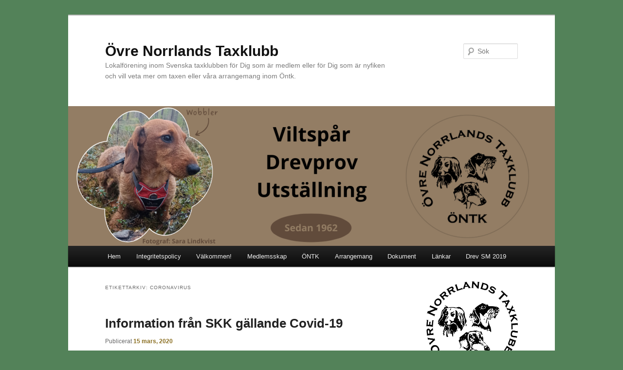

--- FILE ---
content_type: text/html; charset=UTF-8
request_url: http://www.ontk.se/tag/coronavirus/
body_size: 11547
content:
<!DOCTYPE html>
<!--[if IE 6]>
<html id="ie6" lang="sv-SE">
<![endif]-->
<!--[if IE 7]>
<html id="ie7" lang="sv-SE">
<![endif]-->
<!--[if IE 8]>
<html id="ie8" lang="sv-SE">
<![endif]-->
<!--[if !(IE 6) & !(IE 7) & !(IE 8)]><!-->
<html lang="sv-SE">
<!--<![endif]-->
<head>
<meta charset="UTF-8" />
<meta name="viewport" content="width=device-width, initial-scale=1.0" />
<title>
Coronavirus | Övre Norrlands Taxklubb	</title>
<link rel="profile" href="https://gmpg.org/xfn/11" />
<link rel="stylesheet" type="text/css" media="all" href="http://www.ontk.se/wp-content/themes/twentyeleven/style.css?ver=20250415" />
<link rel="pingback" href="http://www.ontk.se/xmlrpc.php">
<!--[if lt IE 9]>
<script src="http://www.ontk.se/wp-content/themes/twentyeleven/js/html5.js?ver=3.7.0" type="text/javascript"></script>
<![endif]-->
<meta name='robots' content='max-image-preview:large' />
	<style>img:is([sizes="auto" i], [sizes^="auto," i]) { contain-intrinsic-size: 3000px 1500px }</style>
	<link rel="alternate" type="application/rss+xml" title="Övre Norrlands Taxklubb &raquo; Webbflöde" href="http://www.ontk.se/feed/" />
<link rel="alternate" type="application/rss+xml" title="Övre Norrlands Taxklubb &raquo; Kommentarsflöde" href="http://www.ontk.se/comments/feed/" />
<link rel="alternate" type="application/rss+xml" title="Övre Norrlands Taxklubb &raquo; etikettflöde för Coronavirus" href="http://www.ontk.se/tag/coronavirus/feed/" />
<script type="text/javascript">
/* <![CDATA[ */
window._wpemojiSettings = {"baseUrl":"https:\/\/s.w.org\/images\/core\/emoji\/16.0.1\/72x72\/","ext":".png","svgUrl":"https:\/\/s.w.org\/images\/core\/emoji\/16.0.1\/svg\/","svgExt":".svg","source":{"concatemoji":"http:\/\/www.ontk.se\/wp-includes\/js\/wp-emoji-release.min.js?ver=6.8.3"}};
/*! This file is auto-generated */
!function(s,n){var o,i,e;function c(e){try{var t={supportTests:e,timestamp:(new Date).valueOf()};sessionStorage.setItem(o,JSON.stringify(t))}catch(e){}}function p(e,t,n){e.clearRect(0,0,e.canvas.width,e.canvas.height),e.fillText(t,0,0);var t=new Uint32Array(e.getImageData(0,0,e.canvas.width,e.canvas.height).data),a=(e.clearRect(0,0,e.canvas.width,e.canvas.height),e.fillText(n,0,0),new Uint32Array(e.getImageData(0,0,e.canvas.width,e.canvas.height).data));return t.every(function(e,t){return e===a[t]})}function u(e,t){e.clearRect(0,0,e.canvas.width,e.canvas.height),e.fillText(t,0,0);for(var n=e.getImageData(16,16,1,1),a=0;a<n.data.length;a++)if(0!==n.data[a])return!1;return!0}function f(e,t,n,a){switch(t){case"flag":return n(e,"\ud83c\udff3\ufe0f\u200d\u26a7\ufe0f","\ud83c\udff3\ufe0f\u200b\u26a7\ufe0f")?!1:!n(e,"\ud83c\udde8\ud83c\uddf6","\ud83c\udde8\u200b\ud83c\uddf6")&&!n(e,"\ud83c\udff4\udb40\udc67\udb40\udc62\udb40\udc65\udb40\udc6e\udb40\udc67\udb40\udc7f","\ud83c\udff4\u200b\udb40\udc67\u200b\udb40\udc62\u200b\udb40\udc65\u200b\udb40\udc6e\u200b\udb40\udc67\u200b\udb40\udc7f");case"emoji":return!a(e,"\ud83e\udedf")}return!1}function g(e,t,n,a){var r="undefined"!=typeof WorkerGlobalScope&&self instanceof WorkerGlobalScope?new OffscreenCanvas(300,150):s.createElement("canvas"),o=r.getContext("2d",{willReadFrequently:!0}),i=(o.textBaseline="top",o.font="600 32px Arial",{});return e.forEach(function(e){i[e]=t(o,e,n,a)}),i}function t(e){var t=s.createElement("script");t.src=e,t.defer=!0,s.head.appendChild(t)}"undefined"!=typeof Promise&&(o="wpEmojiSettingsSupports",i=["flag","emoji"],n.supports={everything:!0,everythingExceptFlag:!0},e=new Promise(function(e){s.addEventListener("DOMContentLoaded",e,{once:!0})}),new Promise(function(t){var n=function(){try{var e=JSON.parse(sessionStorage.getItem(o));if("object"==typeof e&&"number"==typeof e.timestamp&&(new Date).valueOf()<e.timestamp+604800&&"object"==typeof e.supportTests)return e.supportTests}catch(e){}return null}();if(!n){if("undefined"!=typeof Worker&&"undefined"!=typeof OffscreenCanvas&&"undefined"!=typeof URL&&URL.createObjectURL&&"undefined"!=typeof Blob)try{var e="postMessage("+g.toString()+"("+[JSON.stringify(i),f.toString(),p.toString(),u.toString()].join(",")+"));",a=new Blob([e],{type:"text/javascript"}),r=new Worker(URL.createObjectURL(a),{name:"wpTestEmojiSupports"});return void(r.onmessage=function(e){c(n=e.data),r.terminate(),t(n)})}catch(e){}c(n=g(i,f,p,u))}t(n)}).then(function(e){for(var t in e)n.supports[t]=e[t],n.supports.everything=n.supports.everything&&n.supports[t],"flag"!==t&&(n.supports.everythingExceptFlag=n.supports.everythingExceptFlag&&n.supports[t]);n.supports.everythingExceptFlag=n.supports.everythingExceptFlag&&!n.supports.flag,n.DOMReady=!1,n.readyCallback=function(){n.DOMReady=!0}}).then(function(){return e}).then(function(){var e;n.supports.everything||(n.readyCallback(),(e=n.source||{}).concatemoji?t(e.concatemoji):e.wpemoji&&e.twemoji&&(t(e.twemoji),t(e.wpemoji)))}))}((window,document),window._wpemojiSettings);
/* ]]> */
</script>
<link rel='stylesheet' id='sbi_styles-css' href='http://www.ontk.se/wp-content/plugins/instagram-feed/css/sbi-styles.min.css?ver=6.10.0' type='text/css' media='all' />
<style id='wp-emoji-styles-inline-css' type='text/css'>

	img.wp-smiley, img.emoji {
		display: inline !important;
		border: none !important;
		box-shadow: none !important;
		height: 1em !important;
		width: 1em !important;
		margin: 0 0.07em !important;
		vertical-align: -0.1em !important;
		background: none !important;
		padding: 0 !important;
	}
</style>
<link rel='stylesheet' id='wp-block-library-css' href='http://www.ontk.se/wp-includes/css/dist/block-library/style.min.css?ver=6.8.3' type='text/css' media='all' />
<style id='wp-block-library-theme-inline-css' type='text/css'>
.wp-block-audio :where(figcaption){color:#555;font-size:13px;text-align:center}.is-dark-theme .wp-block-audio :where(figcaption){color:#ffffffa6}.wp-block-audio{margin:0 0 1em}.wp-block-code{border:1px solid #ccc;border-radius:4px;font-family:Menlo,Consolas,monaco,monospace;padding:.8em 1em}.wp-block-embed :where(figcaption){color:#555;font-size:13px;text-align:center}.is-dark-theme .wp-block-embed :where(figcaption){color:#ffffffa6}.wp-block-embed{margin:0 0 1em}.blocks-gallery-caption{color:#555;font-size:13px;text-align:center}.is-dark-theme .blocks-gallery-caption{color:#ffffffa6}:root :where(.wp-block-image figcaption){color:#555;font-size:13px;text-align:center}.is-dark-theme :root :where(.wp-block-image figcaption){color:#ffffffa6}.wp-block-image{margin:0 0 1em}.wp-block-pullquote{border-bottom:4px solid;border-top:4px solid;color:currentColor;margin-bottom:1.75em}.wp-block-pullquote cite,.wp-block-pullquote footer,.wp-block-pullquote__citation{color:currentColor;font-size:.8125em;font-style:normal;text-transform:uppercase}.wp-block-quote{border-left:.25em solid;margin:0 0 1.75em;padding-left:1em}.wp-block-quote cite,.wp-block-quote footer{color:currentColor;font-size:.8125em;font-style:normal;position:relative}.wp-block-quote:where(.has-text-align-right){border-left:none;border-right:.25em solid;padding-left:0;padding-right:1em}.wp-block-quote:where(.has-text-align-center){border:none;padding-left:0}.wp-block-quote.is-large,.wp-block-quote.is-style-large,.wp-block-quote:where(.is-style-plain){border:none}.wp-block-search .wp-block-search__label{font-weight:700}.wp-block-search__button{border:1px solid #ccc;padding:.375em .625em}:where(.wp-block-group.has-background){padding:1.25em 2.375em}.wp-block-separator.has-css-opacity{opacity:.4}.wp-block-separator{border:none;border-bottom:2px solid;margin-left:auto;margin-right:auto}.wp-block-separator.has-alpha-channel-opacity{opacity:1}.wp-block-separator:not(.is-style-wide):not(.is-style-dots){width:100px}.wp-block-separator.has-background:not(.is-style-dots){border-bottom:none;height:1px}.wp-block-separator.has-background:not(.is-style-wide):not(.is-style-dots){height:2px}.wp-block-table{margin:0 0 1em}.wp-block-table td,.wp-block-table th{word-break:normal}.wp-block-table :where(figcaption){color:#555;font-size:13px;text-align:center}.is-dark-theme .wp-block-table :where(figcaption){color:#ffffffa6}.wp-block-video :where(figcaption){color:#555;font-size:13px;text-align:center}.is-dark-theme .wp-block-video :where(figcaption){color:#ffffffa6}.wp-block-video{margin:0 0 1em}:root :where(.wp-block-template-part.has-background){margin-bottom:0;margin-top:0;padding:1.25em 2.375em}
</style>
<style id='classic-theme-styles-inline-css' type='text/css'>
/*! This file is auto-generated */
.wp-block-button__link{color:#fff;background-color:#32373c;border-radius:9999px;box-shadow:none;text-decoration:none;padding:calc(.667em + 2px) calc(1.333em + 2px);font-size:1.125em}.wp-block-file__button{background:#32373c;color:#fff;text-decoration:none}
</style>
<style id='global-styles-inline-css' type='text/css'>
:root{--wp--preset--aspect-ratio--square: 1;--wp--preset--aspect-ratio--4-3: 4/3;--wp--preset--aspect-ratio--3-4: 3/4;--wp--preset--aspect-ratio--3-2: 3/2;--wp--preset--aspect-ratio--2-3: 2/3;--wp--preset--aspect-ratio--16-9: 16/9;--wp--preset--aspect-ratio--9-16: 9/16;--wp--preset--color--black: #000;--wp--preset--color--cyan-bluish-gray: #abb8c3;--wp--preset--color--white: #fff;--wp--preset--color--pale-pink: #f78da7;--wp--preset--color--vivid-red: #cf2e2e;--wp--preset--color--luminous-vivid-orange: #ff6900;--wp--preset--color--luminous-vivid-amber: #fcb900;--wp--preset--color--light-green-cyan: #7bdcb5;--wp--preset--color--vivid-green-cyan: #00d084;--wp--preset--color--pale-cyan-blue: #8ed1fc;--wp--preset--color--vivid-cyan-blue: #0693e3;--wp--preset--color--vivid-purple: #9b51e0;--wp--preset--color--blue: #1982d1;--wp--preset--color--dark-gray: #373737;--wp--preset--color--medium-gray: #666;--wp--preset--color--light-gray: #e2e2e2;--wp--preset--gradient--vivid-cyan-blue-to-vivid-purple: linear-gradient(135deg,rgba(6,147,227,1) 0%,rgb(155,81,224) 100%);--wp--preset--gradient--light-green-cyan-to-vivid-green-cyan: linear-gradient(135deg,rgb(122,220,180) 0%,rgb(0,208,130) 100%);--wp--preset--gradient--luminous-vivid-amber-to-luminous-vivid-orange: linear-gradient(135deg,rgba(252,185,0,1) 0%,rgba(255,105,0,1) 100%);--wp--preset--gradient--luminous-vivid-orange-to-vivid-red: linear-gradient(135deg,rgba(255,105,0,1) 0%,rgb(207,46,46) 100%);--wp--preset--gradient--very-light-gray-to-cyan-bluish-gray: linear-gradient(135deg,rgb(238,238,238) 0%,rgb(169,184,195) 100%);--wp--preset--gradient--cool-to-warm-spectrum: linear-gradient(135deg,rgb(74,234,220) 0%,rgb(151,120,209) 20%,rgb(207,42,186) 40%,rgb(238,44,130) 60%,rgb(251,105,98) 80%,rgb(254,248,76) 100%);--wp--preset--gradient--blush-light-purple: linear-gradient(135deg,rgb(255,206,236) 0%,rgb(152,150,240) 100%);--wp--preset--gradient--blush-bordeaux: linear-gradient(135deg,rgb(254,205,165) 0%,rgb(254,45,45) 50%,rgb(107,0,62) 100%);--wp--preset--gradient--luminous-dusk: linear-gradient(135deg,rgb(255,203,112) 0%,rgb(199,81,192) 50%,rgb(65,88,208) 100%);--wp--preset--gradient--pale-ocean: linear-gradient(135deg,rgb(255,245,203) 0%,rgb(182,227,212) 50%,rgb(51,167,181) 100%);--wp--preset--gradient--electric-grass: linear-gradient(135deg,rgb(202,248,128) 0%,rgb(113,206,126) 100%);--wp--preset--gradient--midnight: linear-gradient(135deg,rgb(2,3,129) 0%,rgb(40,116,252) 100%);--wp--preset--font-size--small: 13px;--wp--preset--font-size--medium: 20px;--wp--preset--font-size--large: 36px;--wp--preset--font-size--x-large: 42px;--wp--preset--spacing--20: 0.44rem;--wp--preset--spacing--30: 0.67rem;--wp--preset--spacing--40: 1rem;--wp--preset--spacing--50: 1.5rem;--wp--preset--spacing--60: 2.25rem;--wp--preset--spacing--70: 3.38rem;--wp--preset--spacing--80: 5.06rem;--wp--preset--shadow--natural: 6px 6px 9px rgba(0, 0, 0, 0.2);--wp--preset--shadow--deep: 12px 12px 50px rgba(0, 0, 0, 0.4);--wp--preset--shadow--sharp: 6px 6px 0px rgba(0, 0, 0, 0.2);--wp--preset--shadow--outlined: 6px 6px 0px -3px rgba(255, 255, 255, 1), 6px 6px rgba(0, 0, 0, 1);--wp--preset--shadow--crisp: 6px 6px 0px rgba(0, 0, 0, 1);}:where(.is-layout-flex){gap: 0.5em;}:where(.is-layout-grid){gap: 0.5em;}body .is-layout-flex{display: flex;}.is-layout-flex{flex-wrap: wrap;align-items: center;}.is-layout-flex > :is(*, div){margin: 0;}body .is-layout-grid{display: grid;}.is-layout-grid > :is(*, div){margin: 0;}:where(.wp-block-columns.is-layout-flex){gap: 2em;}:where(.wp-block-columns.is-layout-grid){gap: 2em;}:where(.wp-block-post-template.is-layout-flex){gap: 1.25em;}:where(.wp-block-post-template.is-layout-grid){gap: 1.25em;}.has-black-color{color: var(--wp--preset--color--black) !important;}.has-cyan-bluish-gray-color{color: var(--wp--preset--color--cyan-bluish-gray) !important;}.has-white-color{color: var(--wp--preset--color--white) !important;}.has-pale-pink-color{color: var(--wp--preset--color--pale-pink) !important;}.has-vivid-red-color{color: var(--wp--preset--color--vivid-red) !important;}.has-luminous-vivid-orange-color{color: var(--wp--preset--color--luminous-vivid-orange) !important;}.has-luminous-vivid-amber-color{color: var(--wp--preset--color--luminous-vivid-amber) !important;}.has-light-green-cyan-color{color: var(--wp--preset--color--light-green-cyan) !important;}.has-vivid-green-cyan-color{color: var(--wp--preset--color--vivid-green-cyan) !important;}.has-pale-cyan-blue-color{color: var(--wp--preset--color--pale-cyan-blue) !important;}.has-vivid-cyan-blue-color{color: var(--wp--preset--color--vivid-cyan-blue) !important;}.has-vivid-purple-color{color: var(--wp--preset--color--vivid-purple) !important;}.has-black-background-color{background-color: var(--wp--preset--color--black) !important;}.has-cyan-bluish-gray-background-color{background-color: var(--wp--preset--color--cyan-bluish-gray) !important;}.has-white-background-color{background-color: var(--wp--preset--color--white) !important;}.has-pale-pink-background-color{background-color: var(--wp--preset--color--pale-pink) !important;}.has-vivid-red-background-color{background-color: var(--wp--preset--color--vivid-red) !important;}.has-luminous-vivid-orange-background-color{background-color: var(--wp--preset--color--luminous-vivid-orange) !important;}.has-luminous-vivid-amber-background-color{background-color: var(--wp--preset--color--luminous-vivid-amber) !important;}.has-light-green-cyan-background-color{background-color: var(--wp--preset--color--light-green-cyan) !important;}.has-vivid-green-cyan-background-color{background-color: var(--wp--preset--color--vivid-green-cyan) !important;}.has-pale-cyan-blue-background-color{background-color: var(--wp--preset--color--pale-cyan-blue) !important;}.has-vivid-cyan-blue-background-color{background-color: var(--wp--preset--color--vivid-cyan-blue) !important;}.has-vivid-purple-background-color{background-color: var(--wp--preset--color--vivid-purple) !important;}.has-black-border-color{border-color: var(--wp--preset--color--black) !important;}.has-cyan-bluish-gray-border-color{border-color: var(--wp--preset--color--cyan-bluish-gray) !important;}.has-white-border-color{border-color: var(--wp--preset--color--white) !important;}.has-pale-pink-border-color{border-color: var(--wp--preset--color--pale-pink) !important;}.has-vivid-red-border-color{border-color: var(--wp--preset--color--vivid-red) !important;}.has-luminous-vivid-orange-border-color{border-color: var(--wp--preset--color--luminous-vivid-orange) !important;}.has-luminous-vivid-amber-border-color{border-color: var(--wp--preset--color--luminous-vivid-amber) !important;}.has-light-green-cyan-border-color{border-color: var(--wp--preset--color--light-green-cyan) !important;}.has-vivid-green-cyan-border-color{border-color: var(--wp--preset--color--vivid-green-cyan) !important;}.has-pale-cyan-blue-border-color{border-color: var(--wp--preset--color--pale-cyan-blue) !important;}.has-vivid-cyan-blue-border-color{border-color: var(--wp--preset--color--vivid-cyan-blue) !important;}.has-vivid-purple-border-color{border-color: var(--wp--preset--color--vivid-purple) !important;}.has-vivid-cyan-blue-to-vivid-purple-gradient-background{background: var(--wp--preset--gradient--vivid-cyan-blue-to-vivid-purple) !important;}.has-light-green-cyan-to-vivid-green-cyan-gradient-background{background: var(--wp--preset--gradient--light-green-cyan-to-vivid-green-cyan) !important;}.has-luminous-vivid-amber-to-luminous-vivid-orange-gradient-background{background: var(--wp--preset--gradient--luminous-vivid-amber-to-luminous-vivid-orange) !important;}.has-luminous-vivid-orange-to-vivid-red-gradient-background{background: var(--wp--preset--gradient--luminous-vivid-orange-to-vivid-red) !important;}.has-very-light-gray-to-cyan-bluish-gray-gradient-background{background: var(--wp--preset--gradient--very-light-gray-to-cyan-bluish-gray) !important;}.has-cool-to-warm-spectrum-gradient-background{background: var(--wp--preset--gradient--cool-to-warm-spectrum) !important;}.has-blush-light-purple-gradient-background{background: var(--wp--preset--gradient--blush-light-purple) !important;}.has-blush-bordeaux-gradient-background{background: var(--wp--preset--gradient--blush-bordeaux) !important;}.has-luminous-dusk-gradient-background{background: var(--wp--preset--gradient--luminous-dusk) !important;}.has-pale-ocean-gradient-background{background: var(--wp--preset--gradient--pale-ocean) !important;}.has-electric-grass-gradient-background{background: var(--wp--preset--gradient--electric-grass) !important;}.has-midnight-gradient-background{background: var(--wp--preset--gradient--midnight) !important;}.has-small-font-size{font-size: var(--wp--preset--font-size--small) !important;}.has-medium-font-size{font-size: var(--wp--preset--font-size--medium) !important;}.has-large-font-size{font-size: var(--wp--preset--font-size--large) !important;}.has-x-large-font-size{font-size: var(--wp--preset--font-size--x-large) !important;}
:where(.wp-block-post-template.is-layout-flex){gap: 1.25em;}:where(.wp-block-post-template.is-layout-grid){gap: 1.25em;}
:where(.wp-block-columns.is-layout-flex){gap: 2em;}:where(.wp-block-columns.is-layout-grid){gap: 2em;}
:root :where(.wp-block-pullquote){font-size: 1.5em;line-height: 1.6;}
</style>
<link rel='stylesheet' id='titan-adminbar-styles-css' href='http://www.ontk.se/wp-content/plugins/anti-spam/assets/css/admin-bar.css?ver=7.4.0' type='text/css' media='all' />
<link rel='stylesheet' id='twentyeleven-block-style-css' href='http://www.ontk.se/wp-content/themes/twentyeleven/blocks.css?ver=20240703' type='text/css' media='all' />
<link rel="https://api.w.org/" href="http://www.ontk.se/wp-json/" /><link rel="alternate" title="JSON" type="application/json" href="http://www.ontk.se/wp-json/wp/v2/tags/82" /><link rel="EditURI" type="application/rsd+xml" title="RSD" href="http://www.ontk.se/xmlrpc.php?rsd" />
<meta name="generator" content="WordPress 6.8.3" />
<style>[class*=" icon-oc-"],[class^=icon-oc-]{speak:none;font-style:normal;font-weight:400;font-variant:normal;text-transform:none;line-height:1;-webkit-font-smoothing:antialiased;-moz-osx-font-smoothing:grayscale}.icon-oc-one-com-white-32px-fill:before{content:"901"}.icon-oc-one-com:before{content:"900"}#one-com-icon,.toplevel_page_onecom-wp .wp-menu-image{speak:none;display:flex;align-items:center;justify-content:center;text-transform:none;line-height:1;-webkit-font-smoothing:antialiased;-moz-osx-font-smoothing:grayscale}.onecom-wp-admin-bar-item>a,.toplevel_page_onecom-wp>.wp-menu-name{font-size:16px;font-weight:400;line-height:1}.toplevel_page_onecom-wp>.wp-menu-name img{width:69px;height:9px;}.wp-submenu-wrap.wp-submenu>.wp-submenu-head>img{width:88px;height:auto}.onecom-wp-admin-bar-item>a img{height:7px!important}.onecom-wp-admin-bar-item>a img,.toplevel_page_onecom-wp>.wp-menu-name img{opacity:.8}.onecom-wp-admin-bar-item.hover>a img,.toplevel_page_onecom-wp.wp-has-current-submenu>.wp-menu-name img,li.opensub>a.toplevel_page_onecom-wp>.wp-menu-name img{opacity:1}#one-com-icon:before,.onecom-wp-admin-bar-item>a:before,.toplevel_page_onecom-wp>.wp-menu-image:before{content:'';position:static!important;background-color:rgba(240,245,250,.4);border-radius:102px;width:18px;height:18px;padding:0!important}.onecom-wp-admin-bar-item>a:before{width:14px;height:14px}.onecom-wp-admin-bar-item.hover>a:before,.toplevel_page_onecom-wp.opensub>a>.wp-menu-image:before,.toplevel_page_onecom-wp.wp-has-current-submenu>.wp-menu-image:before{background-color:#76b82a}.onecom-wp-admin-bar-item>a{display:inline-flex!important;align-items:center;justify-content:center}#one-com-logo-wrapper{font-size:4em}#one-com-icon{vertical-align:middle}.imagify-welcome{display:none !important;}</style>	<style>
		/* Link color */
		a,
		#site-title a:focus,
		#site-title a:hover,
		#site-title a:active,
		.entry-title a:hover,
		.entry-title a:focus,
		.entry-title a:active,
		.widget_twentyeleven_ephemera .comments-link a:hover,
		section.recent-posts .other-recent-posts a[rel="bookmark"]:hover,
		section.recent-posts .other-recent-posts .comments-link a:hover,
		.format-image footer.entry-meta a:hover,
		#site-generator a:hover {
			color: #896d1f;
		}
		section.recent-posts .other-recent-posts .comments-link a:hover {
			border-color: #896d1f;
		}
		article.feature-image.small .entry-summary p a:hover,
		.entry-header .comments-link a:hover,
		.entry-header .comments-link a:focus,
		.entry-header .comments-link a:active,
		.feature-slider a.active {
			background-color: #896d1f;
		}
	</style>
	<meta name="generator" content="Elementor 3.34.1; features: additional_custom_breakpoints; settings: css_print_method-external, google_font-enabled, font_display-auto">
			<style>
				.e-con.e-parent:nth-of-type(n+4):not(.e-lazyloaded):not(.e-no-lazyload),
				.e-con.e-parent:nth-of-type(n+4):not(.e-lazyloaded):not(.e-no-lazyload) * {
					background-image: none !important;
				}
				@media screen and (max-height: 1024px) {
					.e-con.e-parent:nth-of-type(n+3):not(.e-lazyloaded):not(.e-no-lazyload),
					.e-con.e-parent:nth-of-type(n+3):not(.e-lazyloaded):not(.e-no-lazyload) * {
						background-image: none !important;
					}
				}
				@media screen and (max-height: 640px) {
					.e-con.e-parent:nth-of-type(n+2):not(.e-lazyloaded):not(.e-no-lazyload),
					.e-con.e-parent:nth-of-type(n+2):not(.e-lazyloaded):not(.e-no-lazyload) * {
						background-image: none !important;
					}
				}
			</style>
			<style type="text/css" id="custom-background-css">
body.custom-background { background-color: #538259; }
</style>
	<link rel="icon" href="http://www.ontk.se/wp-content/uploads/2018/03/cropped-Logo_större-32x32.png" sizes="32x32" />
<link rel="icon" href="http://www.ontk.se/wp-content/uploads/2018/03/cropped-Logo_större-192x192.png" sizes="192x192" />
<link rel="apple-touch-icon" href="http://www.ontk.se/wp-content/uploads/2018/03/cropped-Logo_större-180x180.png" />
<meta name="msapplication-TileImage" content="http://www.ontk.se/wp-content/uploads/2018/03/cropped-Logo_större-270x270.png" />
		<style type="text/css" id="wp-custom-css">
			.entry-content table tr {
    border: 0px;
}		</style>
		</head>

<body class="archive tag tag-coronavirus tag-82 custom-background wp-embed-responsive wp-theme-twentyeleven single-author two-column right-sidebar elementor-default elementor-kit-1370">
<div class="skip-link"><a class="assistive-text" href="#content">Hoppa till primärt innehåll</a></div><div class="skip-link"><a class="assistive-text" href="#secondary">Hoppa till sekundärt innehåll</a></div><div id="page" class="hfeed">
	<header id="branding">
			<hgroup>
							<h1 id="site-title"><span><a href="http://www.ontk.se/" rel="home" >Övre Norrlands Taxklubb</a></span></h1>
				<h2 id="site-description">Lokalförening inom Svenska taxklubben för Dig som är medlem eller för Dig som är nyfiken och vill veta mer om taxen eller våra arrangemang inom Öntk.</h2>
			</hgroup>

						<a href="http://www.ontk.se/" rel="home" >
				<img fetchpriority="high" src="http://www.ontk.se/wp-content/uploads/2025/12/cropped-ONTK-WEB-1.png" width="1000" height="287" alt="Övre Norrlands Taxklubb" srcset="http://www.ontk.se/wp-content/uploads/2025/12/cropped-ONTK-WEB-1.png 1000w, http://www.ontk.se/wp-content/uploads/2025/12/cropped-ONTK-WEB-1-300x86.png 300w, http://www.ontk.se/wp-content/uploads/2025/12/cropped-ONTK-WEB-1-768x220.png 768w, http://www.ontk.se/wp-content/uploads/2025/12/cropped-ONTK-WEB-1-500x144.png 500w" sizes="(max-width: 1000px) 100vw, 1000px" decoding="async" />			</a>
			
									<form method="get" id="searchform" action="http://www.ontk.se/">
		<label for="s" class="assistive-text">Sök</label>
		<input type="text" class="field" name="s" id="s" placeholder="Sök" />
		<input type="submit" class="submit" name="submit" id="searchsubmit" value="Sök" />
	</form>
			
			<nav id="access">
				<h3 class="assistive-text">Huvudmeny</h3>
				<div class="menu"><ul>
<li ><a href="http://www.ontk.se/">Hem</a></li><li class="page_item page-item-376"><a href="http://www.ontk.se/integritetspolicy/">Integritetspolicy</a></li>
<li class="page_item page-item-2"><a href="http://www.ontk.se/exempelsida/">Välkommen!</a></li>
<li class="page_item page-item-20 page_item_has_children"><a href="http://www.ontk.se/medlemsskap/">Medlemsskap</a>
<ul class='children'>
	<li class="page_item page-item-51"><a href="http://www.ontk.se/medlemsskap/valkomstbrev-till-nya-medlemmar-i-ontk/">Välkomstbrev till nya medlemmar i Öntk</a></li>
</ul>
</li>
<li class="page_item page-item-5 page_item_has_children"><a href="http://www.ontk.se/ontk/">ÖNTK</a>
<ul class='children'>
	<li class="page_item page-item-15"><a href="http://www.ontk.se/ontk/styrelse/">Styrelsemedlemmar</a></li>
	<li class="page_item page-item-22"><a href="http://www.ontk.se/ontk/ersattning-fran-ontk/">Riktlinjer för ersättning av ÖNTK</a></li>
	<li class="page_item page-item-37"><a href="http://www.ontk.se/ontk/vandringspriser/">Vandringspriser</a></li>
</ul>
</li>
<li class="page_item page-item-55 page_item_has_children"><a href="http://www.ontk.se/arrangemang/">Arrangemang</a>
<ul class='children'>
	<li class="page_item page-item-1314"><a href="http://www.ontk.se/arrangemang/domare-ontk-samtliga-grenar/">Domare till viltspårprov och till drevprov</a></li>
	<li class="page_item page-item-28 page_item_has_children"><a href="http://www.ontk.se/arrangemang/gryt-och-drevprov/">Drevprov</a>
	<ul class='children'>
		<li class="page_item page-item-320"><a href="http://www.ontk.se/arrangemang/gryt-och-drevprov/drev-sm/">Drev-SM</a></li>
		<li class="page_item page-item-178"><a href="http://www.ontk.se/arrangemang/gryt-och-drevprov/las-mer-om-jaktprov/">Läs mer om jaktprov</a></li>
	</ul>
</li>
	<li class="page_item page-item-31 page_item_has_children"><a href="http://www.ontk.se/arrangemang/viltsparprov/">Viltspårprov</a>
	<ul class='children'>
		<li class="page_item page-item-200"><a href="http://www.ontk.se/arrangemang/viltsparprov/las-mer-om-viltsparprov/">Läs mer om viltspårprov</a></li>
	</ul>
</li>
	<li class="page_item page-item-33 page_item_has_children"><a href="http://www.ontk.se/arrangemang/utstallningar/">Utställningar</a>
	<ul class='children'>
		<li class="page_item page-item-205"><a href="http://www.ontk.se/arrangemang/utstallningar/las-mer-om-utstallningar/">Läs mer om utställningar</a></li>
		<li class="page_item page-item-2269"><a href="http://www.ontk.se/arrangemang/utstallningar/rosetter/">Rosetter</a></li>
	</ul>
</li>
</ul>
</li>
<li class="page_item page-item-24"><a href="http://www.ontk.se/dokument/">Dokument</a></li>
<li class="page_item page-item-41"><a href="http://www.ontk.se/lankar/">Länkar</a></li>
<li class="page_item page-item-713 page_item_has_children"><a href="http://www.ontk.se/drev-sm-2019/">Drev SM 2019</a>
<ul class='children'>
	<li class="page_item page-item-908"><a href="http://www.ontk.se/drev-sm-2019/deltagare/">Deltagare</a></li>
	<li class="page_item page-item-710"><a href="http://www.ontk.se/drev-sm-2019/sponsorer-drev-sm/">Kennelsponsorer Drev SM</a></li>
	<li class="page_item page-item-1060"><a href="http://www.ontk.se/drev-sm-2019/liverapport/">Liverapport</a></li>
	<li class="page_item page-item-1114"><a href="http://www.ontk.se/drev-sm-2019/resultat/">Resultat</a></li>
</ul>
</li>
</ul></div>
			</nav><!-- #access -->
	</header><!-- #branding -->


	<div id="main">

		<section id="primary">
			<div id="content" role="main">

			
				<header class="page-header">
					<h1 class="page-title">
					Etikettarkiv: <span>Coronavirus</span>					</h1>

									</header>

				
				
					
	<article id="post-1307" class="post-1307 post type-post status-publish format-standard hentry category-arrangemang tag-81 tag-coronavirus tag-skk">
		<header class="entry-header">
						<h1 class="entry-title"><a href="http://www.ontk.se/2020/03/15/information-fran-skk-gallande-covid-19/" rel="bookmark">Information från SKK gällande Covid-19</a></h1>
			
						<div class="entry-meta">
				<span class="sep">Publicerat </span><a href="http://www.ontk.se/2020/03/15/information-fran-skk-gallande-covid-19/" title="18:42" rel="bookmark"><time class="entry-date" datetime="2020-03-15T18:42:08+01:00">15 mars, 2020</time></a><span class="by-author"> <span class="sep"> av </span> <span class="author vcard"><a class="url fn n" href="http://www.ontk.se/author/webmastertax/" title="Visa alla inlägg av Webmaster" rel="author">Webmaster</a></span></span>			</div><!-- .entry-meta -->
			
					</header><!-- .entry-header -->

				<div class="entry-content">
			
<figure class="wp-block-image size-large"><img decoding="async" width="536" height="752" src="http://www.ontk.se/wp-content/uploads/2020/03/covid19SKK.jpg" alt="" class="wp-image-1308" srcset="http://www.ontk.se/wp-content/uploads/2020/03/covid19SKK.jpg 536w, http://www.ontk.se/wp-content/uploads/2020/03/covid19SKK-214x300.jpg 214w" sizes="(max-width: 536px) 100vw, 536px" /></figure>



<p>Följ utvecklingen av Coronaviruset via myndigheternas hemsidor. Löpande information om ändringar i aktiviteter kommer både på hemsidan och i FB gruppen. </p>
					</div><!-- .entry-content -->
		
		<footer class="entry-meta">
			
										<span class="cat-links">
					<span class="entry-utility-prep entry-utility-prep-cat-links">Publicerat i</span> <a href="http://www.ontk.se/category/arrangemang/" rel="category tag">Arrangemang</a>			</span>
							
										<span class="sep"> | </span>
								<span class="tag-links">
					<span class="entry-utility-prep entry-utility-prep-tag-links">Märkt</span> <a href="http://www.ontk.se/tag/2020/" rel="tag">2020</a>, <a href="http://www.ontk.se/tag/coronavirus/" rel="tag">Coronavirus</a>, <a href="http://www.ontk.se/tag/skk/" rel="tag">SKK</a>			</span>
							
			
					</footer><!-- .entry-meta -->
	</article><!-- #post-1307 -->

				
				
			
			</div><!-- #content -->
		</section><!-- #primary -->

		<div id="secondary" class="widget-area" role="complementary">
			<aside id="block-3" class="widget widget_block widget_media_image">
<figure class="wp-block-image size-full"><img decoding="async" width="376" height="361" src="https://usercontent.one/wp/www.ontk.se/wp-content/uploads/2024/04/ontktransparent-1.png?media=1718527043" alt="" class="wp-image-2038" srcset="http://www.ontk.se/wp-content/uploads/2024/04/ontktransparent-1.png 376w, http://www.ontk.se/wp-content/uploads/2024/04/ontktransparent-1-300x288.png 300w, http://www.ontk.se/wp-content/uploads/2024/04/ontktransparent-1-312x300.png 312w" sizes="(max-width: 376px) 100vw, 376px" /></figure>
</aside><aside id="text-4" class="widget widget_text"><h3 class="widget-title">ÖNTK ANMÄLAN &#038; KONTAKT</h3>			<div class="textwidget"><p><b>Anmälan: </b>Via <a href="https://skkstart.se/">skk start</a></p>
<p><strong>Bankgironummer:</strong> 251-0949</p>
<p><strong>Swish:</strong> 123 395 72 55</p>
<p>För utlänska anmälningar/<strong>Foreign payments</strong><br />
<strong>IBAN:</strong> SE5380000826440631522224<br />
<strong>BIC/SWIFT:</strong> SWEDSESS</p>
<p><strong>ÖNTK Ideell förening</strong><br />
Registrerat: 2002-08-05<br />
Org.nummer:<span class="organisation__number"> 894702-1344</span></p>
<p><span class="organisation__number"><strong>Post</strong> skickas till sekreterare:</span></p>
<div>Eva Kinnvall</div>
<div>Dammgatan 26</div>
<div>931 44 Skellefteå</div>
<div>Tel. 070-3111075</div>
<div>Mail: <a href="mailto:ontk.sekr@gmail.com" target="_blank" rel="noopener">ontk.sekr@gmail.com</a></div>
</div>
		</aside>
		<aside id="recent-posts-4" class="widget widget_recent_entries">
		<h3 class="widget-title">Aktuellt</h3>
		<ul>
											<li>
					<a href="http://www.ontk.se/2025/12/28/ny-champion-46/">Ny champion</a>
									</li>
											<li>
					<a href="http://www.ontk.se/2025/12/28/ny-champion-45/">Ny Champion</a>
									</li>
											<li>
					<a href="http://www.ontk.se/2025/12/28/ny-champion-44/">Ny Champion</a>
									</li>
											<li>
					<a href="http://www.ontk.se/2025/12/14/info/">Info!</a>
									</li>
											<li>
					<a href="http://www.ontk.se/2025/11/25/motioner-till-ontk-s-arsmote/">Motioner till ÖNTK ́s årsmöte</a>
									</li>
					</ul>

		</aside><aside id="categories-4" class="widget widget_categories"><h3 class="widget-title">Bloggmeny</h3>
			<ul>
					<li class="cat-item cat-item-6"><a href="http://www.ontk.se/category/arrangemang/">Arrangemang</a> (99)
<ul class='children'>
	<li class="cat-item cat-item-48"><a href="http://www.ontk.se/category/arrangemang/drevprov/">Drevprov</a> (20)
</li>
	<li class="cat-item cat-item-31"><a href="http://www.ontk.se/category/arrangemang/utstallningar/">Utställningar</a> (46)
</li>
	<li class="cat-item cat-item-30"><a href="http://www.ontk.se/category/arrangemang/viltsparprov/">Viltspårprov</a> (21)
</li>
</ul>
</li>
	<li class="cat-item cat-item-158"><a href="http://www.ontk.se/category/arsmoten/">Årsmöten</a> (2)
</li>
	<li class="cat-item cat-item-20"><a href="http://www.ontk.se/category/champions/">Champions</a> (57)
<ul class='children'>
	<li class="cat-item cat-item-19"><a href="http://www.ontk.se/category/champions/champions-2016/">Champions 2016</a> (1)
</li>
	<li class="cat-item cat-item-25"><a href="http://www.ontk.se/category/champions/champions-2017/">Champions 2017</a> (1)
</li>
	<li class="cat-item cat-item-7"><a href="http://www.ontk.se/category/champions/champion-2018/">Champions 2018</a> (24)
</li>
	<li class="cat-item cat-item-78"><a href="http://www.ontk.se/category/champions/champions-2019/">Champions 2019</a> (7)
</li>
	<li class="cat-item cat-item-84"><a href="http://www.ontk.se/category/champions/champions-2020/">Champions 2020</a> (7)
</li>
	<li class="cat-item cat-item-106"><a href="http://www.ontk.se/category/champions/champions-2021/">Champions 2021</a> (1)
</li>
	<li class="cat-item cat-item-112"><a href="http://www.ontk.se/category/champions/champions-2022/">Champions 2022</a> (4)
</li>
	<li class="cat-item cat-item-131"><a href="http://www.ontk.se/category/champions/champions-2023/">Champions 2023</a> (1)
</li>
	<li class="cat-item cat-item-134"><a href="http://www.ontk.se/category/champions/champions-2024/">Champions 2024</a> (5)
</li>
	<li class="cat-item cat-item-150"><a href="http://www.ontk.se/category/champions/champions-2025/">Champions 2025</a> (5)
</li>
</ul>
</li>
	<li class="cat-item cat-item-24"><a href="http://www.ontk.se/category/for-medlemmar/">För medlemmar</a> (47)
<ul class='children'>
	<li class="cat-item cat-item-36"><a href="http://www.ontk.se/category/for-medlemmar/medlemsintervjuer/">Medlemsintervjuer</a> (4)
</li>
</ul>
</li>
	<li class="cat-item cat-item-4"><a href="http://www.ontk.se/category/information/">Information</a> (9)
</li>
	<li class="cat-item cat-item-3"><a href="http://www.ontk.se/category/uppdateringar-hemsida/">Uppdateringar hemsida</a> (22)
</li>
	<li class="cat-item cat-item-8"><a href="http://www.ontk.se/category/uppfodare/">Uppfödare</a> (3)
<ul class='children'>
	<li class="cat-item cat-item-9"><a href="http://www.ontk.se/category/uppfodare/uppfodare-2018/">Uppfödare 2018</a> (1)
</li>
	<li class="cat-item cat-item-77"><a href="http://www.ontk.se/category/uppfodare/uppfodare-2019/">Uppfödare 2019</a> (1)
</li>
</ul>
</li>
			</ul>

			</aside><aside id="tag_cloud-2" class="widget widget_tag_cloud"><h3 class="widget-title">Sökord</h3><div class="tagcloud"><ul class='wp-tag-cloud' role='list'>
	<li><a href="http://www.ontk.se/tag/2018/" class="tag-cloud-link tag-link-28 tag-link-position-1" style="font-size: 20.16393442623pt;" aria-label="2018 (34 objekt)">2018</a></li>
	<li><a href="http://www.ontk.se/tag/2019/" class="tag-cloud-link tag-link-59 tag-link-position-2" style="font-size: 17.868852459016pt;" aria-label="2019 (21 objekt)">2019</a></li>
	<li><a href="http://www.ontk.se/tag/2020/" class="tag-cloud-link tag-link-81 tag-link-position-3" style="font-size: 17.639344262295pt;" aria-label="2020 (20 objekt)">2020</a></li>
	<li><a href="http://www.ontk.se/tag/2021/" class="tag-cloud-link tag-link-96 tag-link-position-4" style="font-size: 17.180327868852pt;" aria-label="2021 (18 objekt)">2021</a></li>
	<li><a href="http://www.ontk.se/tag/2022/" class="tag-cloud-link tag-link-108 tag-link-position-5" style="font-size: 17.868852459016pt;" aria-label="2022 (21 objekt)">2022</a></li>
	<li><a href="http://www.ontk.se/tag/2023/" class="tag-cloud-link tag-link-119 tag-link-position-6" style="font-size: 17.180327868852pt;" aria-label="2023 (18 objekt)">2023</a></li>
	<li><a href="http://www.ontk.se/tag/2024/" class="tag-cloud-link tag-link-135 tag-link-position-7" style="font-size: 17.639344262295pt;" aria-label="2024 (20 objekt)">2024</a></li>
	<li><a href="http://www.ontk.se/tag/2025/" class="tag-cloud-link tag-link-149 tag-link-position-8" style="font-size: 16.950819672131pt;" aria-label="2025 (17 objekt)">2025</a></li>
	<li><a href="http://www.ontk.se/tag/2026/" class="tag-cloud-link tag-link-157 tag-link-position-9" style="font-size: 8pt;" aria-label="2026 (2 objekt)">2026</a></li>
	<li><a href="http://www.ontk.se/tag/aktiviteter/" class="tag-cloud-link tag-link-26 tag-link-position-10" style="font-size: 12.245901639344pt;" aria-label="Aktiviteter (6 objekt)">Aktiviteter</a></li>
	<li><a href="http://www.ontk.se/tag/anmalan/" class="tag-cloud-link tag-link-38 tag-link-position-11" style="font-size: 13.393442622951pt;" aria-label="Anmälan (8 objekt)">Anmälan</a></li>
	<li><a href="http://www.ontk.se/tag/bilder/" class="tag-cloud-link tag-link-17 tag-link-position-12" style="font-size: 9.3770491803279pt;" aria-label="Bilder (3 objekt)">Bilder</a></li>
	<li><a href="http://www.ontk.se/tag/champion/" class="tag-cloud-link tag-link-50 tag-link-position-13" style="font-size: 12.245901639344pt;" aria-label="Champion (6 objekt)">Champion</a></li>
	<li><a href="http://www.ontk.se/tag/champions/" class="tag-cloud-link tag-link-22 tag-link-position-14" style="font-size: 22pt;" aria-label="Champions (49 objekt)">Champions</a></li>
	<li><a href="http://www.ontk.se/tag/dokument/" class="tag-cloud-link tag-link-90 tag-link-position-15" style="font-size: 8pt;" aria-label="Dokument (2 objekt)">Dokument</a></li>
	<li><a href="http://www.ontk.se/tag/domare/" class="tag-cloud-link tag-link-47 tag-link-position-16" style="font-size: 9.3770491803279pt;" aria-label="Domare (3 objekt)">Domare</a></li>
	<li><a href="http://www.ontk.se/tag/drevprov/" class="tag-cloud-link tag-link-49 tag-link-position-17" style="font-size: 16.606557377049pt;" aria-label="Drevprov (16 objekt)">Drevprov</a></li>
	<li><a href="http://www.ontk.se/tag/exteriorbedomning/" class="tag-cloud-link tag-link-100 tag-link-position-18" style="font-size: 9.3770491803279pt;" aria-label="Exteriörbedömning (3 objekt)">Exteriörbedömning</a></li>
	<li><a href="http://www.ontk.se/tag/extra-arsmote/" class="tag-cloud-link tag-link-89 tag-link-position-19" style="font-size: 8pt;" aria-label="Extra årsmöte (2 objekt)">Extra årsmöte</a></li>
	<li><a href="http://www.ontk.se/tag/faron/" class="tag-cloud-link tag-link-74 tag-link-position-20" style="font-size: 8pt;" aria-label="Fårön (2 objekt)">Fårön</a></li>
	<li><a href="http://www.ontk.se/tag/information/" class="tag-cloud-link tag-link-41 tag-link-position-21" style="font-size: 10.524590163934pt;" aria-label="Information (4 objekt)">Information</a></li>
	<li><a href="http://www.ontk.se/tag/kallelse/" class="tag-cloud-link tag-link-124 tag-link-position-22" style="font-size: 8pt;" aria-label="Kallelse (2 objekt)">Kallelse</a></li>
	<li><a href="http://www.ontk.se/tag/medlemmar/" class="tag-cloud-link tag-link-18 tag-link-position-23" style="font-size: 14.426229508197pt;" aria-label="Medlemmar (10 objekt)">Medlemmar</a></li>
	<li><a href="http://www.ontk.se/tag/medlemshundar/" class="tag-cloud-link tag-link-35 tag-link-position-24" style="font-size: 10.524590163934pt;" aria-label="Medlemshundar (4 objekt)">Medlemshundar</a></li>
	<li><a href="http://www.ontk.se/tag/motioner/" class="tag-cloud-link tag-link-103 tag-link-position-25" style="font-size: 11.44262295082pt;" aria-label="Motioner (5 objekt)">Motioner</a></li>
	<li><a href="http://www.ontk.se/tag/norrbotten/" class="tag-cloud-link tag-link-32 tag-link-position-26" style="font-size: 9.3770491803279pt;" aria-label="Norrbotten (3 objekt)">Norrbotten</a></li>
	<li><a href="http://www.ontk.se/tag/pm/" class="tag-cloud-link tag-link-105 tag-link-position-27" style="font-size: 8pt;" aria-label="PM (2 objekt)">PM</a></li>
	<li><a href="http://www.ontk.se/tag/representant-viltspar-sm/" class="tag-cloud-link tag-link-129 tag-link-position-28" style="font-size: 8pt;" aria-label="Representant Viltspår-SM (2 objekt)">Representant Viltspår-SM</a></li>
	<li><a href="http://www.ontk.se/tag/resultat/" class="tag-cloud-link tag-link-68 tag-link-position-29" style="font-size: 17.639344262295pt;" aria-label="Resultat (20 objekt)">Resultat</a></li>
	<li><a href="http://www.ontk.se/tag/skelleftea/" class="tag-cloud-link tag-link-128 tag-link-position-30" style="font-size: 9.3770491803279pt;" aria-label="Skellefteå (3 objekt)">Skellefteå</a></li>
	<li><a href="http://www.ontk.se/tag/skk/" class="tag-cloud-link tag-link-42 tag-link-position-31" style="font-size: 9.3770491803279pt;" aria-label="SKK (3 objekt)">SKK</a></li>
	<li><a href="http://www.ontk.se/tag/styrelse/" class="tag-cloud-link tag-link-87 tag-link-position-32" style="font-size: 10.524590163934pt;" aria-label="Styrelse (4 objekt)">Styrelse</a></li>
	<li><a href="http://www.ontk.se/tag/styrelsen/" class="tag-cloud-link tag-link-53 tag-link-position-33" style="font-size: 10.524590163934pt;" aria-label="Styrelsen (4 objekt)">Styrelsen</a></li>
	<li><a href="http://www.ontk.se/tag/sorfors/" class="tag-cloud-link tag-link-69 tag-link-position-34" style="font-size: 11.44262295082pt;" aria-label="Sörfors (5 objekt)">Sörfors</a></li>
	<li><a href="http://www.ontk.se/tag/taxfullmaktige/" class="tag-cloud-link tag-link-102 tag-link-position-35" style="font-size: 8pt;" aria-label="Taxfullmäktige (2 objekt)">Taxfullmäktige</a></li>
	<li><a href="http://www.ontk.se/tag/taxpromenad/" class="tag-cloud-link tag-link-156 tag-link-position-36" style="font-size: 9.3770491803279pt;" aria-label="Taxpromenad (3 objekt)">Taxpromenad</a></li>
	<li><a href="http://www.ontk.se/tag/taxtraff/" class="tag-cloud-link tag-link-141 tag-link-position-37" style="font-size: 9.3770491803279pt;" aria-label="Taxträff (3 objekt)">Taxträff</a></li>
	<li><a href="http://www.ontk.se/tag/utstallning/" class="tag-cloud-link tag-link-15 tag-link-position-38" style="font-size: 19.819672131148pt;" aria-label="Utställning (31 objekt)">Utställning</a></li>
	<li><a href="http://www.ontk.se/tag/utstallningar/" class="tag-cloud-link tag-link-27 tag-link-position-39" style="font-size: 14.426229508197pt;" aria-label="Utställningar (10 objekt)">Utställningar</a></li>
	<li><a href="http://www.ontk.se/tag/viltspar/" class="tag-cloud-link tag-link-33 tag-link-position-40" style="font-size: 13.393442622951pt;" aria-label="Viltspår (8 objekt)">Viltspår</a></li>
	<li><a href="http://www.ontk.se/tag/viltsparprov/" class="tag-cloud-link tag-link-29 tag-link-position-41" style="font-size: 13.967213114754pt;" aria-label="Viltspårprov (9 objekt)">Viltspårprov</a></li>
	<li><a href="http://www.ontk.se/tag/vinnare/" class="tag-cloud-link tag-link-51 tag-link-position-42" style="font-size: 9.3770491803279pt;" aria-label="Vinnare (3 objekt)">Vinnare</a></li>
	<li><a href="http://www.ontk.se/tag/arsmote/" class="tag-cloud-link tag-link-54 tag-link-position-43" style="font-size: 16.032786885246pt;" aria-label="Årsmöte (14 objekt)">Årsmöte</a></li>
	<li><a href="http://www.ontk.se/tag/arsmote-2019/" class="tag-cloud-link tag-link-55 tag-link-position-44" style="font-size: 9.3770491803279pt;" aria-label="Årsmöte 2019 (3 objekt)">Årsmöte 2019</a></li>
	<li><a href="http://www.ontk.se/tag/ojebyn/" class="tag-cloud-link tag-link-114 tag-link-position-45" style="font-size: 11.44262295082pt;" aria-label="Öjebyn (5 objekt)">Öjebyn</a></li>
</ul>
</div>
</aside>		</div><!-- #secondary .widget-area -->

	</div><!-- #main -->

	<footer id="colophon">

			
<div id="supplementary" class="one">
		<div id="first" class="widget-area" role="complementary">
		<aside id="text-2" class="widget widget_text"><h3 class="widget-title">Webmaster 2019</h3>			<div class="textwidget"><p>Sofia Sundvall<br />
webmaster.ontk@gmail.com</p>
</div>
		</aside>	</div><!-- #first .widget-area -->
	
	
	</div><!-- #supplementary -->

			<div id="site-generator">
								<a class="privacy-policy-link" href="http://www.ontk.se/integritetspolicy/" rel="privacy-policy">Integritetspolicy</a><span role="separator" aria-hidden="true"></span>				<a href="https://sv.wordpress.org/" class="imprint" title="Semantisk personlig publiceringsplattform">
					Drivs med WordPress				</a>
			</div>
	</footer><!-- #colophon -->
</div><!-- #page -->

<script type="speculationrules">
{"prefetch":[{"source":"document","where":{"and":[{"href_matches":"\/*"},{"not":{"href_matches":["\/wp-*.php","\/wp-admin\/*","\/wp-content\/uploads\/*","\/wp-content\/*","\/wp-content\/plugins\/*","\/wp-content\/themes\/twentyeleven\/*","\/*\\?(.+)"]}},{"not":{"selector_matches":"a[rel~=\"nofollow\"]"}},{"not":{"selector_matches":".no-prefetch, .no-prefetch a"}}]},"eagerness":"conservative"}]}
</script>

<!-- Instagram Feed JS -->
<script type="text/javascript">
var sbiajaxurl = "http://www.ontk.se/wp-admin/admin-ajax.php";
</script>
			<script>
				const lazyloadRunObserver = () => {
					const lazyloadBackgrounds = document.querySelectorAll( `.e-con.e-parent:not(.e-lazyloaded)` );
					const lazyloadBackgroundObserver = new IntersectionObserver( ( entries ) => {
						entries.forEach( ( entry ) => {
							if ( entry.isIntersecting ) {
								let lazyloadBackground = entry.target;
								if( lazyloadBackground ) {
									lazyloadBackground.classList.add( 'e-lazyloaded' );
								}
								lazyloadBackgroundObserver.unobserve( entry.target );
							}
						});
					}, { rootMargin: '200px 0px 200px 0px' } );
					lazyloadBackgrounds.forEach( ( lazyloadBackground ) => {
						lazyloadBackgroundObserver.observe( lazyloadBackground );
					} );
				};
				const events = [
					'DOMContentLoaded',
					'elementor/lazyload/observe',
				];
				events.forEach( ( event ) => {
					document.addEventListener( event, lazyloadRunObserver );
				} );
			</script>
			<script id="ocvars">var ocSiteMeta = {plugins: {"a3e4aa5d9179da09d8af9b6802f861a8": 1,"b904efd4c2b650207df23db3e5b40c86": 1,"a3fe9dc9824eccbd72b7e5263258ab2c": 1}}</script>
</body>
</html>
